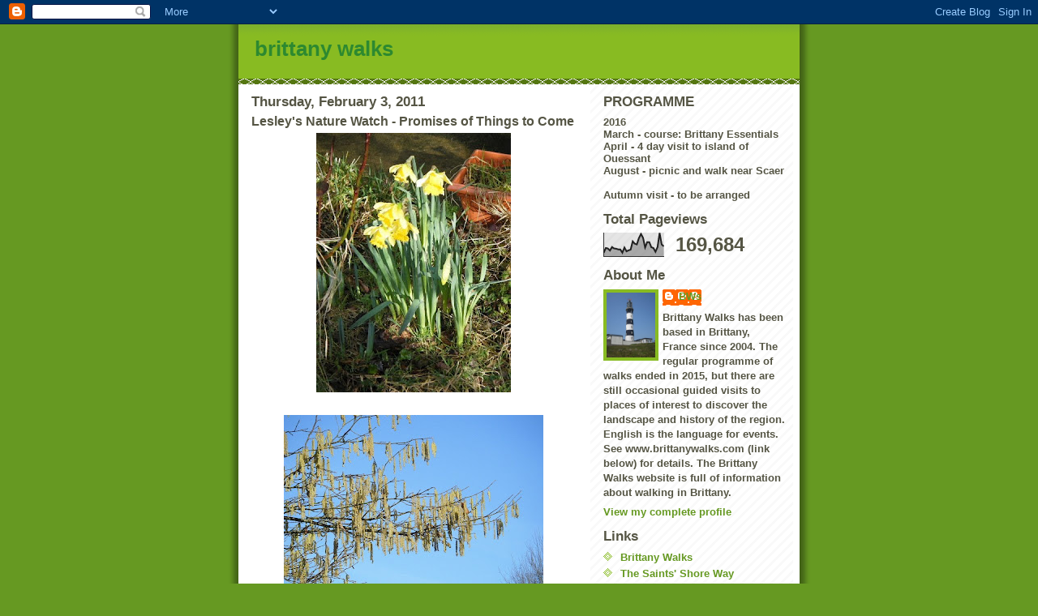

--- FILE ---
content_type: text/html; charset=UTF-8
request_url: http://brittany-walks.blogspot.com/b/stats?style=BLACK_TRANSPARENT&timeRange=ALL_TIME&token=APq4FmBl6ij5pbHBoVaGXOUFCDOnONCVgL9F_cXIPCTl3iEDuBGM-5sFcmcVnZMSdlQ34jA0PkNNDEDSeYNIlSsOlfknEg7EmQ
body_size: 261
content:
{"total":169684,"sparklineOptions":{"backgroundColor":{"fillOpacity":0.1,"fill":"#000000"},"series":[{"areaOpacity":0.3,"color":"#202020"}]},"sparklineData":[[0,16],[1,36],[2,34],[3,25],[4,40],[5,34],[6,33],[7,30],[8,30],[9,16],[10,38],[11,22],[12,26],[13,29],[14,64],[15,54],[16,51],[17,78],[18,95],[19,79],[20,38],[21,61],[22,61],[23,39],[24,36],[25,20],[26,40],[27,99],[28,51],[29,43]],"nextTickMs":189473}